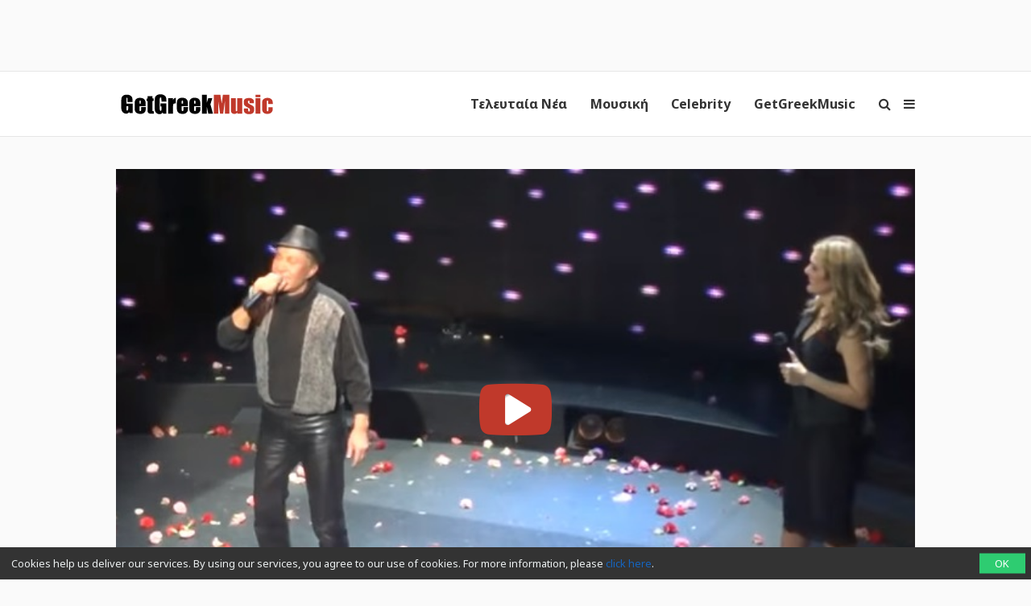

--- FILE ---
content_type: text/html; charset=utf-8
request_url: https://www.google.com/recaptcha/api2/aframe
body_size: 250
content:
<!DOCTYPE HTML><html><head><meta http-equiv="content-type" content="text/html; charset=UTF-8"></head><body><script nonce="HEcqQ_sG1_PVodVIm4qk3w">/** Anti-fraud and anti-abuse applications only. See google.com/recaptcha */ try{var clients={'sodar':'https://pagead2.googlesyndication.com/pagead/sodar?'};window.addEventListener("message",function(a){try{if(a.source===window.parent){var b=JSON.parse(a.data);var c=clients[b['id']];if(c){var d=document.createElement('img');d.src=c+b['params']+'&rc='+(localStorage.getItem("rc::a")?sessionStorage.getItem("rc::b"):"");window.document.body.appendChild(d);sessionStorage.setItem("rc::e",parseInt(sessionStorage.getItem("rc::e")||0)+1);localStorage.setItem("rc::h",'1769210960986');}}}catch(b){}});window.parent.postMessage("_grecaptcha_ready", "*");}catch(b){}</script></body></html>